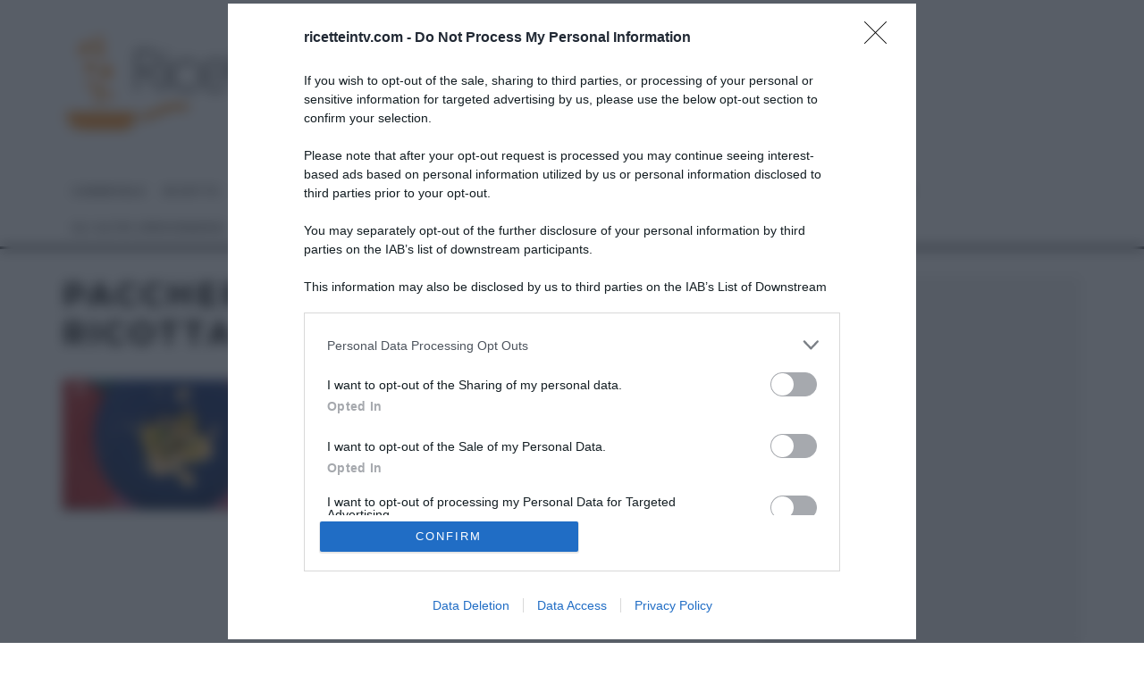

--- FILE ---
content_type: text/html; charset=utf-8
request_url: https://accounts.google.com/o/oauth2/postmessageRelay?parent=https%3A%2F%2Fwww.ricetteintv.com&jsh=m%3B%2F_%2Fscs%2Fabc-static%2F_%2Fjs%2Fk%3Dgapi.lb.en.PLtFj_-5DjQ.O%2Fd%3D1%2Frs%3DAHpOoo-J85zQk73PCqZPyWTydWEIq3_4KA%2Fm%3D__features__
body_size: 162
content:
<!DOCTYPE html><html><head><title></title><meta http-equiv="content-type" content="text/html; charset=utf-8"><meta http-equiv="X-UA-Compatible" content="IE=edge"><meta name="viewport" content="width=device-width, initial-scale=1, minimum-scale=1, maximum-scale=1, user-scalable=0"><script src='https://ssl.gstatic.com/accounts/o/2580342461-postmessagerelay.js' nonce="6AgN-GI-yu5WKBFnATvUFA"></script></head><body><script type="text/javascript" src="https://apis.google.com/js/rpc:shindig_random.js?onload=init" nonce="6AgN-GI-yu5WKBFnATvUFA"></script></body></html>

--- FILE ---
content_type: text/html; charset=utf-8
request_url: https://www.google.com/recaptcha/api2/aframe
body_size: 266
content:
<!DOCTYPE HTML><html><head><meta http-equiv="content-type" content="text/html; charset=UTF-8"></head><body><script nonce="GIiKwGyy30NuMT1ahr-G8Q">/** Anti-fraud and anti-abuse applications only. See google.com/recaptcha */ try{var clients={'sodar':'https://pagead2.googlesyndication.com/pagead/sodar?'};window.addEventListener("message",function(a){try{if(a.source===window.parent){var b=JSON.parse(a.data);var c=clients[b['id']];if(c){var d=document.createElement('img');d.src=c+b['params']+'&rc='+(localStorage.getItem("rc::a")?sessionStorage.getItem("rc::b"):"");window.document.body.appendChild(d);sessionStorage.setItem("rc::e",parseInt(sessionStorage.getItem("rc::e")||0)+1);localStorage.setItem("rc::h",'1768614603813');}}}catch(b){}});window.parent.postMessage("_grecaptcha_ready", "*");}catch(b){}</script></body></html>